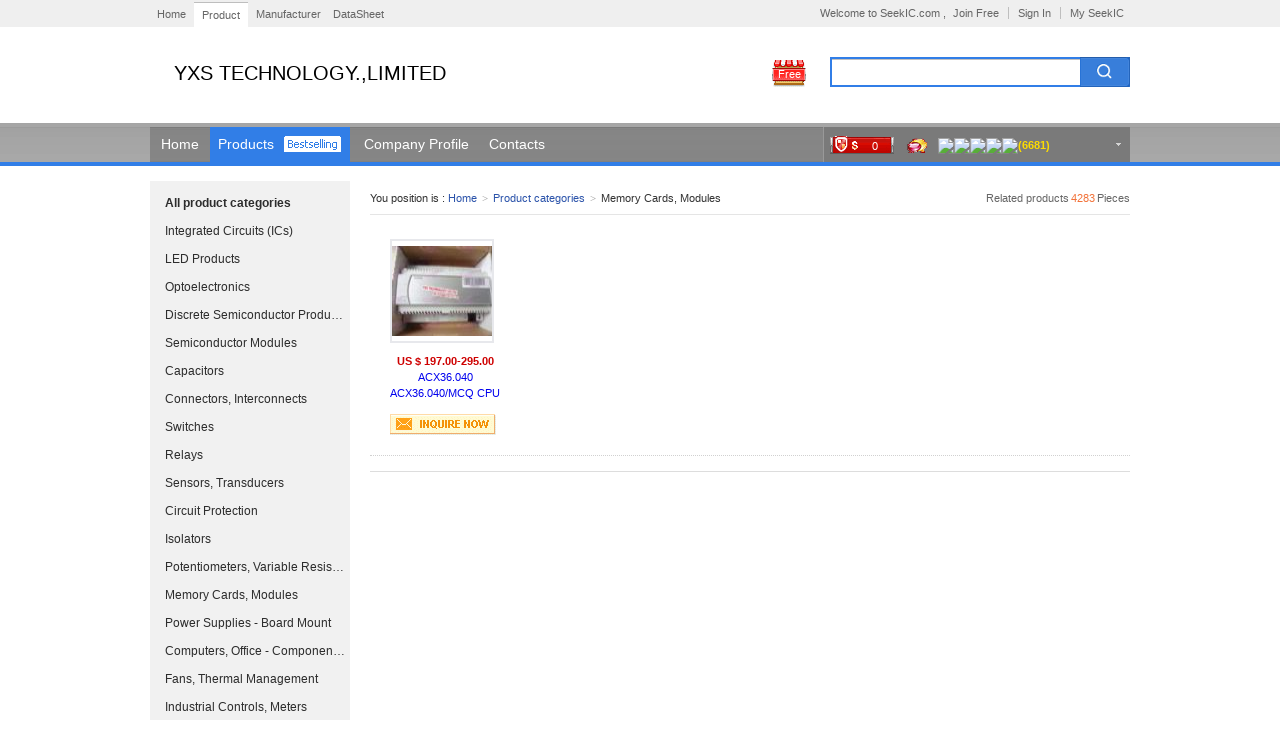

--- FILE ---
content_type: text/html; Charset=utf-8
request_url: http://yxs.en.seekic.com/product/memory_cards_modules/
body_size: 5770
content:
<!DOCTYPE html PUBLIC "-//W3C//DTD XHTML 1.0 Transitional//EN" "http://www.w3.org/TR/xhtml1/DTD/xhtml1-transitional.dtd">
<html xmlns="http://www.w3.org/1999/xhtml">
<head>
<meta http-equiv="Content-Type" content="text/html; charset=utf-8" />
<title>Memory Cards, Modules - Product categories - YXS TECHNOLOGY.,LIMITED</title>
<link href="/css/global-min.css" type="text/css" rel="stylesheet" />
<link href="/css/store-body.css" type="text/css" rel="stylesheet" />
<script type="text/javascript" src="/js/jquery/jquery-1.4.4.min.js"></script>
<script type="text/javascript">
$(function(){
	$(".search_all dd").mouseover(function(){$(this).addClass("choosen").siblings().removeClass("choosen");});
	$(".product_item").mouseover(function(){
		$(".product_item").removeClass("hover");
		$(this).addClass("hover");
	});
});
</script>
</head>

<body>
    <div class="pp-tb">
    	<div class="pp-tb-bd">
            <ul class="pp-tb-l">
                <li><a target="_blank" href="http://www.seekic.com/" rel="nofollow">Home</a></li>
                <li class="current"><a href="http://www.seekic.com/product/"  target="_blank">Product</a></li>
                <li><a href="http://www.seekic.com/icdata/" target="_blank">Manufacturer</a></li>
                <li><a target="_blank" href="http://datasheet.seekic.com/">DataSheet</a></li>
            </ul>
            <ul class="pp-tb-r group">
            	<li class="pp-tb-login">Welcome to SeekIC.com ,
				<a class="pp-c-blue" href="http://www.seekic.com/member/reg.html" rel="nofollow"> Join Free</a></li>
                <li><s class="pp-gap"></s><a href="http://www.seekic.com/member/login.html" rel="nofollow">Sign In</a></li>
                <li><s class="pp-gap"></s><a href="http://www.seekic.com/member/" rel="nofollow">My SeekIC</a></li>
            </ul>
        </div>
    </div>
    <div class="wg_hena_wrap">

    	<div class="wg_header ">
        	<div class="wg_logo">
            	<table>
					<tbody>
                    	<tr>
                            <td class="company-name" style="font-size:20px;">YXS TECHNOLOGY.,LIMITED</td>
						</tr>
					</tbody>
    			</table>    
            </div>
            <div class="wg_logo_mid">
            	<div style="display: block;" id="wg_searchbar" class="wg_searchbar">
                    <form id="wg_search_form" method="get" action="/product/search.html">
                        
                        <div class="wg_txt_wrap"><input type="text" id="frmkeyword" name="keyword" value=""></div>
                        <div id="wg_search_btn" class="wg_btn_search_wrap"><input type="submit" id="wg_search_all" class="wg_btn_search" value="Search"></div>
                    </form>
                    <script type="text/javascript">
                    $(function(){
						$("#wg_search_form").submit(function(){
								var keyword = $.trim($("#frmkeyword").val());
								if (keyword==""){
									$("#frmkeyword").focus();
									alert("Please fill in the search keyword!");
									return false;
								}
								if (keyword.length<3){
									$("#frmkeyword").focus();
									alert("The search keyword  not less than 3 characters!");
									return false;
								}
							});	
					});
function GetIMsell_Pid(siteurl,sellerid,Pid){
var iWidth=729; 
var iHeight=560;
var iTop = (window.screen.availHeight-30-iHeight)/2;
var iLeft = (window.screen.availWidth-10-iWidth)/2;
var winim=window.open('http://im.seekic.com/service/link1.asp?ver=1&siteurl='+siteurl+'&portId=1&status=1&itemId='+Pid+'&comId='+sellerid+'','_blank','height='+iHeight+',width='+iWidth+',top='+iTop+',left='+iLeft+', toolbar=no, menubar=no, scrollbars=no, resizable=no,location=no, status=no');
}
                    </script>
                </div>
                <div class="vgSupllier">
                	<a href="http://www.seekic.com/service/" target="_blank" class="i" rel="nofollow" title="Free Supplier">Free</a>

                </div>
            </div>
        </div>
        <div class="wg_home_nav_wrap">
        	<div class="wg_home_nav">
                <div class="wg_nav_home"><a href="/" rel="nofollow" title="YXS TECHNOLOGY.,LIMITED Index">Home</a></div>
                <div class="wg_nav_3c_wrap ">
                	<a href="/product/">Products</a>
                    <i class="wg_mark_3c">&nbsp;</i>
                </div>
                <ul class="wg_nav_wide cfix">
                	<li><a href="/company_profile/" rel="nofollow">Company Profile</a></li>
                    <li><a href="/contact_us/" rel="nofollow">Contacts</a></li>
                </ul> 

                 <div id="mall-shop">
                    <div id="shop-info" class="">
                   	  <div class="main-info">
                            <p class="shop-title">
                            <a class="f-ib"  target="_blank" title="Security deposit US $ 0 
When the order is issued via Escrow,the buyer can get US $ 0 compensation at most due to the seller's mistake to ensure the transaction safety." href="http://www.seekic.com/escrow/deposit.html" rel="nofollow">0</a>
                            </p>
                            <p class="shop-status">
                            <span class="ww-light ww-large"><a href="javascript:GetIMsell_Pid('01adc2e9fc95bea9aa3e5f7ab8f10d0f','31843','0');" class="ww-inline f-ib" title="Click here to communicate directly and sellers choose good baby, or the net interaction experience"><span>seekic chat</span></a></span>
                            </p>
                        <p class="shop-grade">
                            <a class="c-value-no" title="4700" href="#" rel="nofollow"><img src="http://www.seekic.com/images/icon_2.gif" align="absmiddle"><img src="http://www.seekic.com/images/icon_2.gif" align="absmiddle"><img src="http://www.seekic.com/images/icon_2.gif" align="absmiddle"><img src="http://www.seekic.com/images/icon_2.gif" align="absmiddle"><img src="http://www.seekic.com/images/icon_2.gif" align="absmiddle">(6681)</a> 
                          </p>
			<p class="shop-status">&nbsp; &nbsp;</p>
                          <s title="Popup drop-down box" class="selectedShop"></s>
                        </div>
                        <div class="extra-info">
                        	<div class="bd">
                            	<div class="shop-rate">
                                    <h4>YXS TECHNOLOGY.,LIMITED</h4>
                                    <div class="meta" style="margin-top:6px;">
                                    	<img src="http://www.seekic.com/images/country/1.gif" alt="China (Mainland)" align="absmiddle" border="0"> (China (Mainland)) <span title="Security deposit: US $ 0" class="location-icon"></span> <span style="color:#de1111; font-weight:bold;">US $ 0 </span> Margin
                                    </div>
                                    <div class="meta">
                                        Business Type: <strong>Merchant</strong>
                                    </div>
                                    
                                    <div class="meta">
                                        Online Showroom: <strong><a class="mc-click-target" href="/product/">4283 Products</a></strong>
                                    </div>
                                    <ul id="trustworthy-icons" class="cfix">
                                        <li><a rel="nofollow"  href="http://www.seekic.com/escrow/" title="Escrow Service"><img align="absmiddle" style=" padding:0px; margin:0px;" src="/images/order_summary_icons.gif"></a></li>
                                        <li>
                                        	<a rel="nofollow" href="http://www.seekic.com/escrow/"><span title="Products with this means that sellers will dispatch products and provide a valid tacking number within the agreed processing time." class="pledge"></span></a><a rel="nofollow" href="http://www.seekic.com/escrow/"><span title="Products with this means that buyers can return and exchange items they have received within 7 days of accepting delivery if they were not satisfied." class="return"></span></a><a rel="nofollow" href="http://www.seekic.com/escrow/"><span title="Products with this means that sellers will dispatch products and provide a valid tracking number within 48 work hours." class="hrD"></span></a>
                                        </li>
									</ul>
                                    <div class="contact"><a class="mc-click-target" href="/contact_us/" rel="nofollow">Contact Details</a></div>
                                </div>
                            </div>
                        </div>   
                    </div>
                </div>

          </div>
        </div>
        <i class="wg_cf_line">&nbsp;</i>
         <div class="wrap_main cfix">
        		<!-- category -->
                <div id="sidebar" class="cate_nav col_sidep normal_search">
                	<div class="cate_nav_bd">
                    	<div class="search_all">
                            <dl>
                                <dt><h3><a href="/product/">All product categories</a></h3></dt>
                                <dd><a href="/product/integrated_circuits_ics/" title="Integrated Circuits (ICs)">Integrated Circuits (ICs)</a></dd>
                                <dd><a href="/product/led_products/" title="LED Products">LED Products</a></dd>
                                <dd><a href="/product/optoelectronics/" title="Optoelectronics">Optoelectronics</a></dd>
                                <dd><a href="/product/discrete_semiconductor_products/" title="Discrete Semiconductor Products">Discrete Semiconductor Products</a></dd>
                                <dd><a href="/product/semiconductor_modules/" title="Semiconductor Modules">Semiconductor Modules</a></dd>
                                <dd><a href="/product/capacitors/" title="Capacitors">Capacitors</a></dd>
                                <dd><a href="/product/connectors_interconnects/" title="Connectors, Interconnects">Connectors, Interconnects</a></dd>
                                <dd><a href="/product/switches/" title="Switches">Switches</a></dd>
                                <dd><a href="/product/relays/" title="Relays">Relays</a></dd>
                                <dd><a href="/product/sensors_transducers/" title="Sensors, Transducers">Sensors, Transducers</a></dd>
                                <dd><a href="/product/circuit_protection/" title="Circuit Protection">Circuit Protection</a></dd>
                                <dd><a href="/product/isolators/" title="Isolators">Isolators</a></dd>
                                <dd><a href="/product/potentiometers_variable_resistors/" title="Potentiometers, Variable Resistors">Potentiometers, Variable Resistors</a></dd>
                                <dd><a href="/product/memory_cards_modules/" title="Memory Cards, Modules">Memory Cards, Modules</a></dd>
                                <dd><a href="/product/power_supplies_board_mount/" title="Power Supplies - Board Mount">Power Supplies - Board Mount</a></dd>
                                <dd><a href="/product/computers_office_components_accessories/" title="Computers, Office - Components, Accessories">Computers, Office - Components, Accessories</a></dd>
                                <dd><a href="/product/fans_thermal_management/" title="Fans, Thermal Management">Fans, Thermal Management</a></dd>
                                <dd><a href="/product/industrial_controls_meters/" title="Industrial Controls, Meters">Industrial Controls, Meters</a></dd>
                                <dd><a href="/product/programmers_development_systems/" title="Programmers, Development Systems">Programmers, Development Systems</a></dd></dl>
                        </div>
                        <div class="cate_nav_ft">
                            <p class="desp">Data Sheet search</p>
                            <div class="btn_wrap"><form name="frmdatasheet" id="frmdatasheet" action="http://datasheet.seekic.com/datasheetsearch/" method="get">
                                <span class="txt_wrap"><input name="keyword" type="text" id="datasheetkeyword" autocomplete="off" value=""></span><input name="submit" class="btn_search" value="" type="submit" />
                               </form>
                                <script type="text/javascript">
							   $(function(){
								   $("#frmdatasheet").submit(function(){
										var keyword = $.trim($("#datasheetkeyword").val());
										if (keyword==""){
											$("#datasheetkeyword").focus();
											alert("Please fill in the search keyword!");
											return false;
										}
										if (keyword.length<3){
											$("#datasheetkeyword").focus();
											alert("The search keyword  not less than 3 characters!");
											return false;
										} 
									});
								});
                               </script>
                            </div>
                        </div>
                    </div>
                    <div style="display: block;" id="viewedGoods" class="mod_sidebox custom_related">
                	<div class="inner">
                    	<div class="hd">
                            <h3>Recommended for you</h3>
                        </div>
                        <div class="bd">
                        	<ul id="viewedGoodsList">
                            	<li>
                                    <div class="img_wrap"><a  target="_blank" href="/product/fans_thermal_management/AD0924HX_A72GL_New_original_spot_ADDA_9CM_Converter_fan_AD0924HX_A72GL_9025_24V_015A.html"><img alt="Models: AD0924HX-A72GL
Price: US $ 41.00-45.00"  src="http://www.seekic.com/uploadfile/member_product/31843/s2013216029347.jpg"></a></div><div class="img_detail"><p class="name"><a target="_blank" href="/product/fans_thermal_management/AD0924HX_A72GL_New_original_spot_ADDA_9CM_Converter_fan_AD0924HX_A72GL_9025_24V_015A.html">New original spot ADDA 9CM Converter fan AD0924HX-A72GL 9025 24V 0.15A</a></p><p class="price">US $ 41.00-45.00</p></div>
                                </li>
                                
                            	<li>
                                    <div class="img_wrap"><a  target="_blank" href="/product/semiconductor_modules/CPV364M4K_NEW_LOT_OF_2PCS_IR_INTERNATIONAL_RECTIFIER_CPV364M4K_MODULE.html"><img alt="Models: CPV364M4K
Price: US $ 80.00-90.00"  src="http://www.seekic.com/uploadfile/member_product/31843/s201332221170572.jpg"></a></div><div class="img_detail"><p class="name"><a target="_blank" href="/product/semiconductor_modules/CPV364M4K_NEW_LOT_OF_2PCS_IR_INTERNATIONAL_RECTIFIER_CPV364M4K_MODULE.html">NEW LOT OF 2PCS IR (INTERNATIONAL RECTIFIER) CPV364M4K MODULE</a></p><p class="price">US $ 80.00-90.00</p></div>
                                </li>
                                
                            	<li>
                                    <div class="img_wrap"><a  target="_blank" href="/product/fans_thermal_management/3610KL_04W_B29_SANYO_9025_90___90___25mm_Converter_fan_24V_012A_3610KL_04W_B29_Two_B.html"><img alt="Models: 3610KL-04W-B29
Price: US $ 41.00-45.00"  src="http://www.seekic.com/uploadfile/member_product/31843/s2013216212371.jpg"></a></div><div class="img_detail"><p class="name"><a target="_blank" href="/product/fans_thermal_management/3610KL_04W_B29_SANYO_9025_90___90___25mm_Converter_fan_24V_012A_3610KL_04W_B29_Two_B.html">SANYO 9025 90 * 90 * 25mm Converter fan 24V 0.12A 3610KL-04W-B29 Two B</a></p><p class="price">US $ 41.00-45.00</p></div>
                                </li>
                                
                            </ul>
                        </div>
                    </div>
                </div>
                </div>
            <div class="col_main">
            	<div class="crumb_u">
                    <div class="crumb_u_main">
                        <div class="crumb_u_main_left">
                            You position is :
                            <a href="/" rel="nofollow">Home</a>
                            <span class="arrow">&gt;</span>

			   <a href="/product/">Product categories</a>
                            <span class="arrow">&gt;</span>
	Memory Cards, Modules


                        </div>
                         <div class="crumb_u_main_side">Related products<strong class="co_red">4283</strong>Pieces</div>
                    </div>  
                </div>

                <div class="products_showcase cfix">
                	 <ul><li class="product_item"><p class="product_pic"><a href="/product/memory_cards_modules/ACX36040_MCQ_ACX36040_ACX36040_MCQ_CPU_module.html" target="_blank" title="Models: ACX36.040/MCQ
Price: US $ 197.00-295.00"><img src="http://www.seekic.com/uploadfile/member_product/31843/s201382941622277.jpg" alt="Models: ACX36.040/MCQ
Price: US $ 197.00-295.00"/></a></p>
                                    <p class="prices">US $ 197.00-295.00</p>
                                    <h3><a href="/product/memory_cards_modules/ACX36040_MCQ_ACX36040_ACX36040_MCQ_CPU_module.html" target="_blank" title="Models: ACX36.040/MCQ
Price: US $ 197.00-295.00
Summary: ACX36.040/MCQ, CPU module, Siemens Semiconductor Group, 24VAC, 50 / 60 Hz, 10 VA">ACX36.040 ACX36.040/MCQ CPU module</a></h3>
                                    <p class="btn_inquiry"><a href="http://www.seekic.com/product/inquiry.html?txtQty=0&txtAllPrice=0&txtId=208449" target="_blank">INQUIRE</a></p>
                          </li>
                     </ul>
                </div>
                <div class="Pages">
                        
                    </div>
            </div>
         </div>
    </div>
    <div id="maia-signature"></div>
        <div id="maia-footer" class="maia-footer">
      <div id="maia-footer-local">
      	 <div class="CopyAllRight-Nav"> <a rel="nofollow" href="http://www.seekic.com/about/">About SeekIC</a> | <a rel="nofollow" href="http://www.seekic.com/about/Payment.html">Services</a> | <a rel="nofollow" href="http://www.seekic.com/escrow/">Escrow Service</a> | <a rel="nofollow" href="http://www.seekic.com/about/advertisements.html">Payment</a> | <a rel="nofollow" href="http://www.seekic.com/about/Contact.html">Contact Us</a> | <a rel="nofollow" href="http://www.seekic.com/about/Links.html">Featured Partners</a>
          <p>&copy; 2008-2014 SeekIC.com Corp.All Rights Reserved.</p>
        </div>
      </div>
    </div>
</body>
</html>

<script language="javascript" src="http://counter.seekic.com/stat.aspx?sitecode=396007fadd0fca6b"></script>


--- FILE ---
content_type: text/css
request_url: http://yxs.en.seekic.com/css/store-body.css
body_size: 11510
content:
/*....chenguangning.....20130220*/
.pp-tb{height:25px;padding-top:2px;position:relative;z-index:46;background-color:#EFEFEF;color:#666;min-width:985px}
.pp-tb-bd{width:985px;margin:0 auto;*zoom:1;_height:25px;_overflow:hidden}.pp-tb-bd:after{content:'\20';display:block;clear:both;height:0}
.pp-tb-l{float:left;overflow:hidden;*zoom:1;line-height:25px; margin-left:9px;}
.pp-tb a,.pp-tb a:link,.pp-tb a:visited{color:#666}.pp-tb a:hover,.pp-tb a:active{color:#0066cc}
.pp-tb-l li{float:left;margin-right:12px}.pp-tb-l .current{border-top:1px solid #BEBEBE;background-color:#FFF;padding:0 8px;margin:0 8px 0 -4px;height:24px;line-height:24px}
.pp-tb-r{float:right;margin-top:3px}
.pp-tb-r li{float:left;margin-right:9px}
.pp-tb-r a:hover{ text-decoration:underline;}
.pp-tb-login .pp-c-blue{ margin-left:4px;}
.pp-gap{width:1px;height:12px;background-color:#BEBEBE;font-size:0;display:inline-block;margin-right:9px;float:left;margin-top:2px}

/*... bg-color ....*/
.wg_btn_search,.shop-rate .location-icon,.wg_logo_mid .i,#trustworthy-icons .pledge, #trustworthy-icons .return, #trustworthy-icons .hrD,.shop-rate .contact,.supplier-feedback a.message-send,.wg_mark_3c,.cate_nav_ft .btn_wrap .btn_search,.fType-g i, .fType-l i,.c_info p.substantiated,#company-card-product .resloved{background-image: url("/images/sp_common.png");background-repeat: no-repeat;}
.selectedCat,.wg_home_nav_right,#shop-info .shop-status .ww-large a.ww-inline,.selectedShop{background-image: url("/images/common_grey.png");background-repeat: no-repeat;}
 .wg_home_nav_wrap, .wg_home_nav_corner,.wg_home_nav{
    background-image: url("/images/common_bg_xg.png");
    background-repeat: repeat-x;
}
.wg_hena_wrap{clear:both;background-position:0 0;background-color:#fff}
.wg_header {
    height:66px;
    margin: 0 auto;
    padding-top: 20px;
	padding-bottom:10px;
    width: 980px;
}
.wg_logo{ float:left; width:600px; margin-left:9px; height:52px;}
.wg_logo table {
	word-break: keep-all;
	table-layout: auto;
	height:100%;
}
.wg_logo table td {
	vertical-align: middle;
}
.wg_logo .mod-shopsign-name{ color:#2a2a2a;}
.wg_logo .company-name{  padding-left:15px;}
.wg_logo_mid {
	position:relative;
    float:right;
    padding-top: 10px;
    width: 300px;
}
.wg_logo_mid .i {
    background-position:-346px 0;
    float: left;
    height: 27px;
    line-height:29px;
    margin-right: 3px;
    margin-top: 1px;
    overflow: hidden;
    width:34px;
	color:#fff; text-decoration:none;
	text-align:center;
}
.wg_logo_mid .vgSupllier{ position:absolute; left:-58px; top:12px;}
.wg_searchbar {
    clear: both;
    height: 30px;
    overflow: hidden;
}.wg_txt_wrap{float:left;height:26px;border:2px solid #317ee7;border-right:0;overflow:hidden;background-color:#fff;}
.wg_txt_wrap input{width:240px;border:0;font-family:Arial;line-height:15px;color:#999; height:15px;  border-top:1px solid #c2c0c0;padding:4px;}
.wg_btn_search_wrap {
    float: left;
    height: 30px;
    overflow: hidden;
    width: 50px;
}.wg_btn_search {
    background-position: 0 -50px;
    border: 0 none;
    cursor: pointer;
    float: left;
    font-size: 0;
    height: 30px;
    line-height: 200px;
    overflow: hidden;
    text-indent: -100px;
    width: 100%;
}.wg_txt_wrap input.focus{color:#333}.wg_txt_wrap input:focus{outline:none}
.wg_home_nav_wrap {
    background-position: 0 -146px;
    height: 39px;
}.wg_home_nav {
	background-position:0 -196px;
    height: 100%;
    margin: 0 auto;
    width: 980px;
}
.wg_home_nav_left {
    background-color: #6b6b6b;
	border-top:4px solid #767575;
    color: #fefefe;
    float: left;
    font: 400 14px/34px Arial;
    height: 35px;
    text-indent: 18px;
    width:200px;
	position:relative;
	cursor: pointer;
	z-index:2;
}
.wg_home_nav_left.expandCat{border-color:#317ee7;}
.wg_home_nav_left s.selectedCat{
	background-position:0 0;
    height: 10px;
    position: absolute;
    right:9px;
    top: 12px;
    width: 23px;
}.wg_home_nav_right {
    background-position: 0 -206px;
    float: left;
    font: 400 14px/42px Arial;
    height: 100%;
    padding-left: 5px;
    width: 300px;
}.wg_home_nav_right a{margin:0 20px;color:#fff}.wg_home_nav_right a:hover{color:#eee;text-decoration:none}
#mall-shop {
	float: right;
	width: 306px;
	background:#7a7a7a; height:35px;
	border-left:1px solid #999;
	margin-top:4px;
}
#shop-info{ position:relative; z-index:11;}
#shop-info .main-info {
    height:25px;
    overflow: hidden;
    padding: 5px;
    width: 300px;
}#shop-info .shop-title, #shop-info .shop-status {
    float: left;
    height: 23px;
    margin-bottom: 2px;
    margin-right:10px;
    overflow: hidden;
	line-height:23px;
}#shop-info .shop-title {
	margin-top:4px;
    font-size: 100%;
}#shop-info .shop-title a {
    background:url(/images/consumer-protection.gif) no-repeat;width:33px; height:14px; line-height:14px; text-align:center;padding:3px 5px 2px 29px;color:#fff;text-decoration:none; font-family:Arial;
}#shop-info .shop-status {
    width: auto !important;
}
.ww-light {

    overflow: hidden;
}#shop-info .shop-status .ww-large a.ww-inline {
    background-position: -26px 0;
    font: 0px/15px arial;
    height: 15px;
    overflow: hidden;
    width:22px;
	margin-top:6px;
}
#shop-info .shop-status .ww-large a.ww-inline span {
    display: none;
}#shop-info .shop-grade {
    float: left;
    font-weight: bold;
    padding-top:3px;
	line-height:20px;
}
#shop-info .main-info .shop-grade a {
    color: #FDDC00;
    display: block;
    font-size: 11px;
    text-align: right;
}
.c-value-no img{ padding:1px 0;}
.selectedShop{ background-position:-51px 0;height:3px;
    position: absolute;
    right: 9px;
    top: 16px;
    width: 5px;}
#shop-info .extra-info {
    clear: both;
    display: none;
    left: 0;
    margin: 0 0 0 -1px;
    position: absolute;
    top: 34px;
    width: 305px;
    z-index: 101;
}
#shop-info .extra-info .grade h4 {
    display: none;
}
#shop-info:hover .extra-info, #shop-info.expanded .extra-info, #shop-info:hover .extra-info .bd, #shop-info.expanded .extra-info .bd {
    display: block;
}	#shop-info:hover .extra-info, #shop-info.expanded .extra-info {
    background: none repeat scroll 0 0 #FFFFFF;
    border: 1px solid #808080;
}
#shop-info .shop-rate {
    margin: 0 !important;
    padding: 0 !important;
}
#shop-info .shop-rate h4 {
    background-color: #EFEFEF;
    color: #000;
    line-height: 28px;
    padding: 0 10px;
}
#shop-info .shop-rate .meta {
	margin:0 10px 8px 13px; 
	color: #666666;
    font-family: Tahoma;
    line-height: 1.5;
}.shop-rate .location-icon {
    background-position:5px 0;
    display: inline-block;
    height: 19px;
    vertical-align: middle;
    width: 24px;
}.meta strong {
    color: #000000;
    font-weight: normal;
}#trustworthy-icons {
    margin: 10px 10px 8px 13px;
}

#trustworthy-icons li {
    background: none repeat scroll 0 0 transparent !important;
    float: left;
    margin-right: 10px;
}#trustworthy-icons .pledge, #trustworthy-icons .return, #trustworthy-icons .hrD {
display:-moz-inline-stack;display:inline-block;zoom:1;*display:inline;
    height: 16px;
    vertical-align: middle;
    width: 16px;
}
#trustworthy-icons .pledge{ background-position:0 -28px;}
#trustworthy-icons .return{ background-position:-38px -28px;}
#trustworthy-icons .hrD{ background-position:-19px -28px;}
.shop-rate .contact{ background-position:-365px -50px; margin: 10px 10px 12px 13px; border-top:1px dotted #DDDDDD; padding-top:8px; padding-left:20px;}
.col_side{ display:none; position:absolute; top:35px; left:0; z-index:1001;}
.expandCat .col_side,.expandCat .side_menu {
	display:block;
    background-image: url("/images/home_bg_x.png");
    background-repeat: repeat-x;
}
.expandCat .col_side{ padding-left:12px; width:188px; background-position:0 0; overflow:hidden;}
.side_menu {
    background-position: 0 -474px;
    width: 188px;
}
.side_menu li {
	text-align:left;
    height:37px;
    line-height:37px;
    padding: 0 10px 0 20px;
    vertical-align: top;
	text-indent:0;
	font-size:12px;
	overflow:hidden;
	text-overflow: ellipsis;
    white-space: nowrap;
    word-wrap: normal;
}
.side_menu li a:link{color:#fff;text-decoration:none;}
.side_menu li a:visited{color:#fff;text-decoration:none;}
.side_menu li a:hover{color:#fff;text-decoration:underline;}
.side_menu li.menu-footer{ font-size:10px;}
.side_menu li.menu-footer a{ font-size:13px; font-weight:bold;}
/*h-content*/
.wrap_main{ margin:0 auto; margin-top:15px; width:980px;}
#ad_166{ width:978px; height:248px; border:#ddd solid 1px; background-color:#fff; margin-bottom:10px; overflow:hidden; position:relative;margin-bottom:10px;}
#adInterfaceScroll a{ overflow:hidden;}
#adInterfaceScroll a img{ width:978px; height:248px;}
#ad_166 ul{position:absolute;bottom: auto;left: 14px;right: auto;top: 226px;}
#ad_166 li {float: left;}
#ad_166 li{border: 1px solid #FFFFFF;display: block; height:12px;padding: 0;text-indent: -9999px;width: 12px;cursor:pointer;margin-right:8px;}
#ad_166 li:hover{ background:#fff; border:1px solid #fff;opacity:.65;filter:alpha(opacity=65);}
#ad_166 li.active{ background:#FFFFFF;}

.wrap_main .m-body {padding-bottom: 16px; border-bottom:1px solid #e5e5e5; margin-bottom:10px;}
.wrap_main .m-header h3{border-bottom:2px solid #317ee7; color:#333; font-size:16px; height:28px; line-height:28px; padding-left:12px; font-weight:bold; font-family:Arial}
.wrap_main .m-body .m-content{ padding:16px 11px 0;}
.company-image-wrap {
    float: left;
    height: 222px;
    overflow: hidden;
    width: 302px;
}#company-image-container {
    border: 1px solid #DDDDDD;
    float: left;
    height: 220px;
    margin-right: 10px;
    overflow: hidden;
    width: 220px;
}#company-image-container a {
    cursor: default;
    display: none;
    height: 220px;
    width: 220px;
}#company-image-container a.current {
    display: block;
}#company-image-container a img {
    border: 0 none;
    height: 220px;
    width: 220px;
}#company-thumb-container {
    float: left;
    height: 221px;
    overflow: hidden;
    padding-top: 1px;
    text-align: center;
    width: 54px;
}
#company-thumb-container a {
    display: block;
    height: 53px;
    margin: 3px auto 0;
    position: relative;
    width: 54px;
}#company-thumb-container img {
    border: 1px solid #DDDDDD;
    display: block;
    height: 50px;
    margin: 0 1px;
    width: 50px;
}#company-thumb-container a.current span {
    border: 2px solid #317ee7;
    display: block;
    height: 50px;
    left: 0;
    position: absolute;
    top: -1px;
    width: 50px;
}.index-contact {
    background-color: #F5F5F5;
    float: right;
    width: 235px;
}
.index-contact .supplier-name {
    padding-left: 15px;
	float:left;
	width:70px;
	margin-top: 15px;
	*width:60px;
	overflow:hidden;
	height:70px;
}
.supplier-name a.contact-person img.photo{ margin: 0 5px 0 0;
display:inline;

    vertical-align: middle;
    width:60px;}
	
.supplier-atm {
    height: 30px;
    padding-top: 18px;
}.index-contact .supplier-atm {
    border-bottom: 1px solid #FFFFFF;
    padding-bottom: 10px;
    padding-left: 15px;
	height:60px;
}
.index-contact .supplier-atm a.atmonline{ display:block; margin-top:6px;}
.supplier-feedback a.message-send{ width:169px; height:33px; background-position:-64px -47px; display:block; text-indent:169px; line-height:66px; overflow:hidden;}
.supplier-feedback {
	clear:both;
    margin-top: 25px;
    padding-left: 15px;
}.index-contact .supplier-escrow {
    margin-top: 15px;
    padding-bottom: 25px;
    padding-left: 15px;
}
.escrow-logo{ margin-left:4px;}
.company-intro-text {
    color: #666666;
    line-height: 180%;
	padding-right:40px;
	font-family:Arial;
	font-size:12px;
}
.company-intro-text h4 {
    color: #000000;
    font-size: 14px;
    font-weight: normal;
    margin: 10px 0;
}.company-intro-detail {
    height: 152px;
    line-height: 19px;
    overflow: hidden;
}.company-intro-link {
    margin: 10px 0;
}.company-intro-link a {
    color: #0066CC;
    padding-right: 7px;
}
.layout-s5m0{ padding-bottom:20px;}
.layout-s5m0 .grid-main{ float:left; width:100%; min-height:1px;}
.layout-s5m0 .grid-main .main-wrap{ margin-left:200px;}
.grid-main .m-content {
    padding: 16px 4px 0;
}.grid-main .bb-item {
    float: left;
    margin: 0 10px 0 0;
    overflow: hidden;
    width: 146px;
}
.grid-main .last{ margin-right:0;}
.grid-main .bb-img {
    border: 1px solid #FFFFFF;
    margin: 10px 0;
}
.grid-main .bb-img:hover{ border:1px solid #ddd;}
.grid-main .sec-con {
    overflow: hidden;
    width: 100%;
}.img-out-wrapper{display:table-cell;
	*display:block;
	width:100px;
	height:100px;
	vertical-align:middle;
	text-align:center;
	overflow:hidden;
		*font-family:Arial;
	*font-size:88px;}.img-out-wrapper *{vertical-align:middle;}
.grid-main .bb-item  .bb-pn,.grid-main .bb-item .bb-cn{ height:18px; line-height:18px; overflow:hidden; display:block; color:#333;}
.grid-main .bb-item  .bb-pn:hover{ color:#0066CC; text-decoration:underline;}
.grid-main .bb-item  .bb-bp,.grid-main .bb-item  .bb-pr{ height:18px; line-height:18px; overflow:hidden; display:block; color:#999; white-space:nowrap; text-overflow:ellipsis;-o-text-overflow:ellipsis;}
.grid-main .bb-item  .bb-bp span.price{ color:#CC0000; font-weight:bold;}
.grid-main .bb-item  .bb-pr span.profit{ color:#157200;}
.grid-main .bb-item .bb-cn {
    border-top: 1px solid #DDDDDD;
    font-weight: bold;
    margin-top: 6px;
    overflow: visible;
    padding-top: 6px;
    position: relative;
    width: 142px;
}.grid-main .bb-item .bb-cn .arrow-o, .grid-main .bb-item .bb-cn .arrow-i {
    border-style: solid dashed dashed;
    border-width: 6px;
    font-size: 0;
    height: 0;
    left: 15px;
    line-height: 0;
    position: absolute;
    width: 0;
}
.grid-main .bb-item .bb-cn a:link{ color:#317ee7; text-decoration:none;}
.grid-main .bb-item .bb-cn a:visited{ color:#317ee7; text-decoration:none;}
.grid-main .bb-item .bb-cn a:hover{ color:#317ee7; text-decoration:underline;}
.grid-main .bb-item .bb-cn .arrow-o {
    border-color: #CCCCCC transparent transparent;
    top: -1px;
}.grid-main .bb-item .bb-cn .arrow-i {
    border-color: #FFFFFF transparent transparent;
    top: -2px;
}
.grid-main .main-wrap .hotP-body{ margin-bottom:20px;}
.products-normal li {
	display:inline;
    float: left;
    height: 200px;
    margin:0 14px;
    position: relative;
    width: 125px;
}.products-small-info {
    position: relative;
    z-index: 1;
}.savm{text-align:center;display:table;table-layout:fixed;vertical-align:middle}.savm a{height:100%;width:100%;*width:auto;display:table-cell;*writing-mode:tb-rl;font-size:0;vertical-align:middle}.savm img{vertical-align:middle}
.products-img {
    border: 1px solid #DDDDDD;
    height: 100px;
    margin: 15px 0 0 10px;
    overflow: hidden;
    text-align: center;
    width: 100px;
}.products-img h4 {
    max-width: 225px;
    overflow: hidden;
    text-overflow: ellipsis;
    white-space: nowrap;
}
.product-info {
    font-family: Arial;
    font-size: 12px;
    height: 20px;
    margin: 15px 0 0 10px;
    overflow: hidden;
    width: 100px;
}
.product-info a:link{ color:#317ee7; text-decoration:none;}
.product-info a:visited{ color:#317ee7; text-decoration:none;}
.product-info a:hover{ color:#317ee7; text-decoration:underline;}
.all-products {
    float: right;
    margin-right: 30px;
    padding-right: 10px;
    text-align: right;
}.products-big-info{ display: none; position: absolute; left: 0; top: 0; padding-bottom: 12px; border: 1px solid #DDD; background-color: #F5F5F5; z-index: 2; -webkit-box-shadow: 2px 2px 2px #EEEEEE; -moz-box-shadow: 2px 2px 2px #EEEEEE;box-shadow: 2px 2px 2px #EEEEEE; }

.products-big-info .products-img {
    background-color: #FFFFFF;
    margin: 15px;
	height:220px;
    overflow: hidden;
    width:220px;
	display:block;
}
.products-big-info .products-img img{ width:220px;}
.products-big-info .product-info {
    height: auto;
    width: 220px;
	margin-left:15px;
}
.product-info a:link, .product-info a:visited {
    color: #666666;
}.products-big-info .product-info span {
  color:#999;
}
.products-big-info .product-info strong {
    color: #CC0024;
    font-weight: bold;
}.layout-s5m0 .grid-sub {
    margin-left: -100%;
    width: 190px;
	float:left
}
.m-content .productgroup-list li {
    border-top: 1px solid #DDDDDD;
    display: block;
    float: none;
    height: 30px;
    margin: 0;
    padding: 0;
	font-family:Arial;
}.m-content .productgroup-list .first{ border-top:none;}

.productgroup-list li a {
    border: medium none;
    color: #333333;
    display: block;
    font-size: 12px;
    font-weight: normal;
    line-height: 30px;
    margin: 0;
    overflow: hidden;
    padding: 0 10px 0 15px;
    text-decoration: none;
    text-overflow: ellipsis;
    white-space: nowrap;
    width: 160px;
    word-wrap: normal;
}.layout-s5m0 .grid-sub .m-body .m-content{ padding:0;}
.productgroup-list li a:link{ color:#333;}
.productgroup-list li a:visited{ color:#333;}
.productgroup-list li a:hover{ color:#317ee7; text-decoration:underline;}
.grid-sub .m-body{ padding-bottom:0;}
.grid-sub .m-body .menu-footer a{ font-weight:bold;}
#maia-signature {
    background:url(/images/products/color_foot.gif) no-repeat scroll right bottom transparent;
    clear: both;
    margin:30px auto 0;
    width: 978px;
    height: 4px;
}#maia-footer {
    background: none repeat scroll 0 0 #F5F5F5;
    clear: both;
    color: #666666;
}#maia-footer-local {
    background: none repeat scroll 0 0 #F9F9F9;
    border-top: 1px solid #F5F5F5;
    padding:20px 15px;
}.CopyAllRight-Nav {
    color: #333333;
    line-height: 20px;
    text-align: center;
    width: 980px;
	margin:0 auto;
}.CopyAllRight-Nav a:link,.CopyAllRight-Nav a:visited{
    color: #000000;
    text-decoration: underline;
}
.CopyAllRight-Nav a:hover{
    color: #0033CC;
    text-decoration: underline;
}#comments-container{
    margin: auto;
    width:718px;;
	background: none repeat scroll 0 0 #FcFcFc;
    padding:30px 20px;
	border:1px solid #f3f3f3;
}#comments-container h4{ font-size:16px; font-weight:bold; font-family:Arial; color:#333; margin-bottom:15px;}
.form-item {
    margin: 10px 0;
    position: relative;
}
#comment_text-container {
    margin: 0;
}
.form-textarea {
    background: none repeat scroll 0 0 #FFFFFF;
    border:1px solid #CFCFCF;
    border-radius: 3px 3px 3px 3px;
    box-shadow: 0 4px 5px -5px rgba(0, 0, 0, 0.3) inset;
    width: 160px;
    resize: vertical;
}
#comment_text {
    border-radius: 4px 4px 4px 4px;
    height: 96px;
    width: 726px;
}
.fb_line {
    margin-bottom: 10px;
}.fb_col_title {
    color: #666666;
    float: left;
    font-weight: bold;
    text-align: right;
    vertical-align: top;
    width:56px;
}.fb_col_required {
    background: url("/images/sp_common.png") no-repeat scroll -1px -90px transparent;
    padding-left:6px;
}.fb_wrapper {
    float: left;
    width: 295px;
}.fb_line .senderItem {
    padding-right: 2px;
}.fb_ele_passport {
    width: 284px;
    font: 12px Arial !important;
    background-color: #FFFFFF;
    border: 1px solid #CCCCCC;
    box-shadow: 0 1px 2px rgba(0, 0, 0, 0.1) inset;
    color: #333333;
    font-weight: normal;
    transition: border 0.2s linear 0s;
    height: 12px;
    line-height: 12px;
    padding: 6px 4px;
    display: inline-block;
    outline: 0 none;
    overflow: visible;
}
.fb_tip_msg {
    color: #999999;
    font-family: tahoma;
    font-size: 11px;
    line-height: 20px;
}
.fb_line .contactPerson {
    color: #333333;
    display: block;
    float: left;
    height: 18px;
    line-height: 18px;
    margin-bottom: 7px;
    padding-left: 4px;
    white-space: nowrap;
}
#comments-form-submit-container {
    margin-top: 20px;
}
#comments-form-submit-container input{border:none;}
.form-button-default{ font-size: 14px;
    font-weight: bold;
    height: 32px;
    line-height: 32px;
    padding: 0 12px;
    text-transform: none;
    width: auto;white-space: nowrap;border-radius: 3px 3px 3px 3px;
    cursor: pointer;
    display: inline-block;-moz-user-select: none;color: #FFFFFF;}
.form-button-default {border-color: #0071e0; background: #0079ff; background: -webkit-gradient(linear, 0% 0%, 0% 100%, from(#0096ff), to(#005dff)); background: -webkit-linear-gradient(0% 0%, 0% 100%, from(#0096ff), to(#005dff)); background: -moz-linear-gradient(center top, #0096ff, #005dff); background: linear-gradient(#0096ff, #005dff); text-shadow: 0 1px 0 rgba(0, 0, 0, 0.3);}
.form-button-default:hover, .form-button-default:focus, .form-button-default:active {border-color: #0055a7; background: #016bdc; background: -webkit-gradient(linear, 0% 0%, 0% 100%, from(#008aea), to(#024dcf)); background: -webkit-linear-gradient(0% 0%, 0% 100%, from(#008aea), to(#024dcf)); background: -moz-linear-gradient(center top, #008aea, #024dcf); background: linear-gradient(#008aea, #024dcf);}
.form-button-default:active {-webkit-box-shadow: inset 0 0 10px #083379; -moz-box-shadow: inset 0 0 10px #083379; box-shadow: inset 0 0 10px #083379;}
#viewedGoods .inner{ width:198px;}
.wg_nav_home {
    float: left;
    text-align: center;
    font: 400 14px/35px Arial;
	margin-top:4px;
	width:60px;
}.wg_home_nav a{color:#fff; white-space: nowrap;}.wg_home_nav a:hover{color:#eee;text-decoration:none}
.wg_nav_3c_wrap {
    float: left;
    overflow: hidden;
    width: 140px;
	 background-color: #317EE7; height:35px; margin-top:4px; text-align:center;
	 font:400 14px/33px Arial;
}.wg_mark_3c {
    background-position: -250px 1px;
    font-family: Tahoma,Arial;
    font-size: 15px;
    margin-left: 6px;
    padding-left: 54px;
}
.shop-rate .contact a:link,.shop-rate .contact a:visited{ color:#06F;}.shop-rate .contact a:hover{ color:#06F; text-decoration:underline}
.wg_nav_home a{ margin:0 10px;}
.wg_nav_wide {
    width: 390px;
	float:left;
	padding:4px 0 0 4px;
}
.wg_nav_wide li {
    float: left;
    padding: 0 10px;
}.wg_nav_wide li{font:400 14px/35px Arial;}
.wg_cf_line{ overflow:hidden; clear:both; height:4px; background-color:#317EE7; display:block;}
.wrap_main .col_sidep {
    color: #333333;
    float: left;
}.wrap_main  .cate_nav_bd {
    background-color: #f1f1f1;
	margin-bottom:15px;
	width:200px;
}.normal_search .search_all {
    padding-top: 4px;
}
.normal_search .cate_nav_bd dl {
    background: none repeat scroll 0 0 #f1f1f1;
    border: 0 none;
}.normal_search .cate_nav_bd dt ,.normal_search .cate_nav_bd dd{
    font: 12px/1.5 arial,sans-serif;
    padding: 8px 10px 4px 10px;
	height:16px;

	
}.normal_search .cate_nav_bd .search_all dt h3{ font-weight:bold;}
.cate_nav_bd dl a {
    display: inline-block;
    color: #2D2D2D;
	zoom:1;
	*display:inline;
    margin-left: 5px;
    padding: 1px 0;
	text-overflow: ellipsis;
    white-space: nowrap;
	width:180px;
	display:block;
		overflow:hidden;
}.cate_nav_bd .search_all{ padding-bottom:20px; border-bottom:1px solid #d4d4d4;}
.cate_nav_ft {
    clear: both;
    margin: 0 10px;
    padding-bottom: 15px;
}.cate_nav_ft .desp {
    color: #999999;
    line-height: 32px;
    padding-left: 5px;
    padding-top: 5px;
}.cate_nav_ft .btn_wrap {
    overflow: hidden;
    padding-left: 5px;
}
.cate_nav_ft .btn_wrap .txt_wrap {
    border: 1px solid #BFBFBF;
    float: left;
    height: 22px;
    overflow: hidden;
    width: 108px;
}.cate_nav_ft .btn_wrap .txt_wrap input {
    border: 0 none;
    height: 22px;
    line-height: 22px;
    text-indent: 2px;
    width: 108px;
}.cate_nav_ft .btn_wrap .btn_search{float:left;width:32px;height:22px;line-height:100px;border:1px solid #BFBFBF;border-left:0;overflow:hidden; background-position:-64px 0;}
.mod_sidebox {
    background-color: #FFFFFF;
    border: 1px solid #D4D4D4;
    margin-bottom: 15px;
}
.mod_sidebox .hd {
	overflow:hidden;
    background: none repeat scroll 0 0 #e2e2e2;
    height: 28px;
}.mod_sidebox .hd h3 {
    font: 700 13px/29px Arial;
    padding-left: 15px;
    padding-top: 1px;
}.mod_sidebox .bd {
    padding-top: 15px;
}.mod_sidebox .bd li {
    overflow: hidden;
    padding: 0 10px 15px 15px;
    vertical-align: top;
	width:173px;
}
.mod_sidebox .bd .img_wrap{ float:left; width:78px;margin-right: 10px;}
.mod_sidebox .bd .img_wrap a{
	display:table-cell;
	*display:block;
	overflow:hidden;
	vertical-align:middle;
	*font-family:Arial;
	*font-size:60px;
    border: 1px solid #DDDDDD; 
    height: 78px;
    position: relative;
    width: 78px;
}
.mod_sidebox .bd .img_wrap img{ width:78px; vertical-align:middle;}
.mod_sidebox .bd .img_detail {
    overflow: hidden;
}.mod_sidebox .bd .img_detail .name {
    height: 36px;
    margin-top: 3px;
    overflow: hidden;
    white-space: normal;
}.mod_sidebox .bd .img_detail .price {
    color: #D70000;
    padding-top: 3px;
	font-family:Arial;
}.wrap_main .col_main {
    width: 760px;
	float:right;
}
.search_all .choosen a{
    background-color: #6a6a6a;
    color: #FFFFFF;
    padding: 1px 5px;
	margin-left:0;
	width:172px;
}.crumb_u {
    border-bottom: 1px solid #e5e5e5;
    margin: 9px 0 -1px;
    padding-bottom:8px;
    position: relative;
}
.crumb_u_main {
    overflow: hidden;
}.crumb_u_main_left {
    color: #333333;
    float: left;
    padding-right: 5px;
}.crumb_u_main_side {
    color: #666666;
    float: right;
}.crumb_u_main a {
    color: #2B53AA;
}.crumb_u_main_left .arrow {
    color: #999999;
    font-family:Tahoma;
    padding: 0 2px;
}
.crumb_u_main_side {
    color: #666666;
    float: right;
}
.main .co_red {
    color: #F27239;
}
.crumb_u_main_side strong {
    color: #F27239;
    font-weight: 300;
    padding: 0 2px;
}.meta a.mc-click-target:link{ color:#2B53AA;}
.meta a.mc-click-target:visited{ color:#2B53AA;}
.meta a.mc-click-target:hover{ color:#2B53AA; text-decoration:underline;}
.filter {
    background: none repeat scroll 0 0 #F9F9F9;
    color: #806F66;
    margin: 10px 0;
    padding: 5px;
    position: relative;
    z-index: 10;
}.fType-g, .fType-l {
    background-color: #FFFFFF;
    border: 1px solid #CCCCCC;
    float: left;
    height: 22px;
    line-height: 22px;
    z-index: 10;
}.fType-g, .fType-l {
    display: inline-block;
    overflow: hidden;
    padding: 0 3px 0 15px;
    position: relative;
}.filter a {
    color: #999999;
    cursor: pointer;
}.filter a.fType-cur {
    background: none repeat scroll 0 0 #EDF4FF;
    border-color: #B0CBF7;
    color: #4889F4;
}.filter i {
    display: inline-block;
    overflow: hidden;
    position: absolute;
}.fType-g i, .fType-l i {
    height: 9px;
    left: 3px;
    line-height: 9px;
    top: 7px;
    width: 9px;
}.fType-g i {
    background-position: -371px -117px;
}
a.fType-g:hover i.fTg-ico,.fType-cur i.fTg-ico {
    background-position: -371px -132px;
}.fType-l {
    border-left: medium none;
}.fType-l i {
    background-position: -371px -146px;
}.fType-l:hover i.fTl-ico,.fType-cur i.fTl-ico{
    background-position: -371px -160px;
}a.fType-g:hover,a.fType-l:hover{ color:#4889f4; text-decoration:none;}
.ui-page-s {
    color: #999999;
    float: right;
    font-size: 12px;
    height: 21px;
    overflow: hidden;
}.ui-page-s-len, .ui-page-s-prev, .ui-page-s-next {
    display: inline;
    float: left;
    margin-left: 3px;
}b.ui-page-s-len {
    background: none repeat scroll 0 0 transparent;
    font-weight: normal;
    line-height: 20px;
}.ui-page-s-prev, .ui-page-s-next {
    background-color: #FFFFFF;
    border: 1px solid #E5E5E5;
    font-size: 12px;
    font-weight: bold;
    line-height: 1;
    padding: 3px 0;
    text-align: center;
    width: 19px;
}.ui-page-s b {
    background-color: #EFEFEF;
}.ui-page-s a {
    text-decoration: none;
}.filter a {
    color: #999;
    cursor: pointer;
}
.ui-page-s a:hover {
    background-color: #EFEFEF;
	color: #4889f4;
}.products_showcase ul{ float:left; display:inline; width:760px; margin:10px 0px 0px 0;border-bottom: 1px dotted #D1D1D1; }
.product_item{ float:left; width:151px; min_height:196px;margin-right:1px; }
.product_item.hover,.product_item:hover{background-color:#f4f4f4;}
.products_showcase ul .product_pic{width:100px; height:100px; background-color:#fff; border:#e7e8ec solid 2px; margin:15px 0px 10px 20px;_margin-left:5px;
}.products_showcase ul .product_pic a{
display:table-cell;
	*display:block;
	overflow:hidden;
	text-align:center;
	vertical-align:middle;
	*font-family:Arial;
	*font-size:80px;
	height:100px;
}
.products_showcase ul .product_pic img{width:100px; height:90px; margin-top:1px;}
.products_showcase ul p.prices{ color:#ce0000; font-weight:bold;text-align:center; font-size:11px;}
.products_showcase ul h3 a{ font-size:11px;font-weight:normal;display:block; width:130px; line-height:16px;height:35px; padding:0px 5px 0px 10px;white-space:normal; overflow:hidden; text-overflow:ellipsis;word-wrap : break-word ; text-align:center;}
.products_showcase ul h3 a:hover{ text-decoration:underline; }
.products_showcase ul  p.btn_inquiry a{ float:left;display:block; margin:0 0 20px 20px;_margin:10px;  width:106px; height:21px;background:url(/images/sp_common.png) -244px -47px no-repeat; text-indent:-9999em;}
.products_showcase ul  p.btn_inquiry a:hover{ background:url(/images/sp_common.png) -244px -87px no-repeat;}
.products_showcase ul p.btn_inquiry{ margin-top:10px;}
.products_showcase .product_itemL{margin: 10px 0 10px 0; padding-bottom: 10px;border-bottom: 1px dotted #D1D1D1;color: #555555;}
.products_showcase .product_itemL .product_pic{ float:left;}

.products_showcase .product_itemL .item_info {
	margin:15px 0 10px 10px;
    display: inline;
    float: left;
    width: 480px;
}
.products_showcase .product_itemL .item_info h3 a{ height:16px; width:auto;	text-overflow: ellipsis;
    white-space: nowrap;
    word-wrap: normal; text-align:left; padding:0}
.products_showcase .product_itemL p.prices{ text-align:left;}	
.products_showcase .product_itemL p{ color:#999; line-height:16px;}
.products_showcase .product_itemL p.btn_inquiry{ padding-top:10px;}
.products_showcase .product_itemL.hover{ background:#f4f4f4;}

.wg_nav_3c_wrap.nav_white_bg{ background:none;}
.nav_white_bg .wg_mark_3c{ background-position:-187px 0;}
.wg_nav_wide li.current{ background:#317EE7;}

.left-navbar{ float:left; width:204px; border-right:1px solid #eee;}
.nav-l{ background:#f9f9f9; min-height:400px; margin-right:8px;}
.nav-l ul{padding: 10px 0 10px 15px;}
.gcategory-list li:hover{ background:#eee;}
.nav-l ul li {
    cursor: pointer;
    font: 12px/24px arial;
    height: 26px;
    margin-left: -5px;
    padding: 0 0 0 20px;
    position: relative;
}
li.selected .navlink, li.selected .navlink:visited, li.selected .navlink:link {
    color:#317EE7;
    font-weight: bold;
}.icon {
    display: block;
    float: left;
    height: 22px;
    left: 10px;
    margin: 0 10px 0 -20px;
    position: absolute;
    top: 0;
    width: 10px;
}
.navlink:link,.navlink:visited{ color:#666;}
.navlink:link,.navlink:hover{ color:#333;}
.nav-l span.nav-left-first{ font-weight:bold; color:#333; margin-bottom:10px; font-size:13px; display:block;
    padding: 0 0 0 10px;}
li.selected .icon {
    background-color: #317EE7;
    height: 26px;
}.company-content{ margin-top:20px; padding-bottom:15px; border-bottom:1px solid #e5e5e5; margin-bottom:15px;}
.crumb_u h3{ margin-top:10px; font-size:14px; font-weight:bold;}
.article h2 {
	color:#333;
    font-size: 14px;
    font-weight: bold;
    margin-bottom: 10px;
    padding-left: 0;
}.article .table {
	font-family:Arial;
	font-size:12px;
    width: 90%;
    margin-left: 5px;
	word-wrap: break-word;
}.article .table th,.article .table td {
    margin-bottom: 8px;
    padding: 0 10px 4px 0;
    vertical-align: top;
}
.article .table tbody th {
    width: 190px;color: #666666;
    font-weight: normal;
    text-align: left;
}.article .table td {
    color: #333333;
}
.article .table tbody td {
    padding-bottom: 10px;
}.company-information{ margin-bottom:20px;}
.article .table td.co_green{ color:#799b10;}
.article .c_info{
    font-size: 12px;
    margin: 10px 0 30px;
    overflow: hidden;}
.article .c_info a:link,.article .c_info a:visited{color:#2B53AA;}
.article .c_info a:hover{color:#2B53AA; text-decoration:underline;}	
.article .c_info .title{border: 1px solid #ddd; border-bottom:0;line-height:28px; height:28px;}
.article .c_info .title h2{ margin-left:10px;}
.article .c_info .title span{ float:right; padding:0 20px 0 0;}
.c_info .conter table{ font-size:12px; width:100%}
.c_info .conter table th {
    background: none repeat scroll 0 0 #f8f8f8;
    padding: 6px;
    text-align: center;
}
.c_info .conter table td{
    padding: 6px;
    text-align: center;}
.c_info .conter .f-ib{background: url("/images/consumer-protection.gif") no-repeat scroll 0 0 transparent;
    color: #FFFFFF;
    font-family: Arial;
    height: 14px;
    line-height: 14px;
    padding: 3px 5px 2px 29px;
    text-align: center;
    text-decoration: none;
    width: 33px;}
.c_info .conter .f-ib:link,.c_info .conter .f-ib:visited,.c_info .conter .f-ib:hover{ color:#fff;}
.c_info p.substantiated{ padding-left:40px; margin-top:10px; color:#666; background-position:-354px -223px; height:24px; line-height:24px; background-color:#f9f9f9;}
.c_info p.substantiated span,#company-card-product .resloved span{ color:#DE1111; font-weight:bold;}
.article .msg{ color:#777;}
.certification {
    float: left;
    margin-right: 20px;
    text-align: center;
    width: 100px;
}.verifications-wrap li {
    border-bottom: 1px dotted #999999;
    padding: 20px 0;
}.verifications-wrap ul {
    padding: 5px 15px;
}
.certification img{ }
.verifications-wrap.article table {
    width: auto;
}.verifications-wrap.article table th {
    width: 100px;
}.verifications-wrap li:last-child {
    border: medium none;
}#company-card-product{ width: 176px; padding: 10px; border-top:2px solid #DDD; font-family:Tahoma;}
.company-card-product-title strong {
    color: #DE1111;
    font-size: 12px;
}.cc-interval {
    color: #CCCCCC;
    padding: 0 10px;
}
#company-card-product .meta {
    color: #666666;
    font-size: 11px;
    line-height: 1.5;
    margin-top: 10px;
}
#company-card-product li{ padding:0; margin-left:0;}
#company-card-product .resloved{ padding:10px 8px 10px 32px; background-color:#fff; background-position:-354px -216px; line-height:18px; border-top:1px dotted #DDDDDD}
.contact-card{ padding:16px;}
.contact-overview{ float:left; width: 330px;}
.contact-picture {
    float: left;
    position: relative;
    width: 126px;
}.contact-picture img {
    border: 1px solid #DDDDDD;
    display: block;
    
    width: 120px;
}
.contact-info {
    float: left;
    padding-left: 20px;
}
.contact-card .name {
    color: #333333;
    font-size: 14px;
    font-weight: bold;
}
.contact-card .name {
    color: #333333;
    font-size: 14px;
    font-weight: bold;
}.contact-info .dl-horizontal {
    margin-bottom: 5px;
}.dl-horizontal dt {
    clear: left;
    color: #666666;
    float: left;
    font-weight: normal;
    overflow: hidden;
    text-align: left;
    text-overflow: ellipsis;
    white-space: nowrap;
    width:80px;
    word-wrap: normal;
}.dl-horizontal dd {
    color: #333333;
    margin-left:85px;
}.dl-horizontal dt, .dl-horizontal dd {
    line-height: 20px;
}
.contact-info .contact-block {
    margin-top: 10px;
}
.contact-detail {
    border-left: 1px dotted #DDDDDD;
    float: left;
    min-height: 150px;
    padding-left: 30px;
    width:363px;
}.dl-horizontal {
    margin-bottom: 20px;
}.contact-detail .dl-horizontal dt {
    width: 120px;
}
.contact-detail .dl-horizontal dt,.contact-detail .dl-horizontal dd {
    margin-bottom: 3px;
}.contact-detail .dl-horizontal dd {
    margin-left: 140px;
}